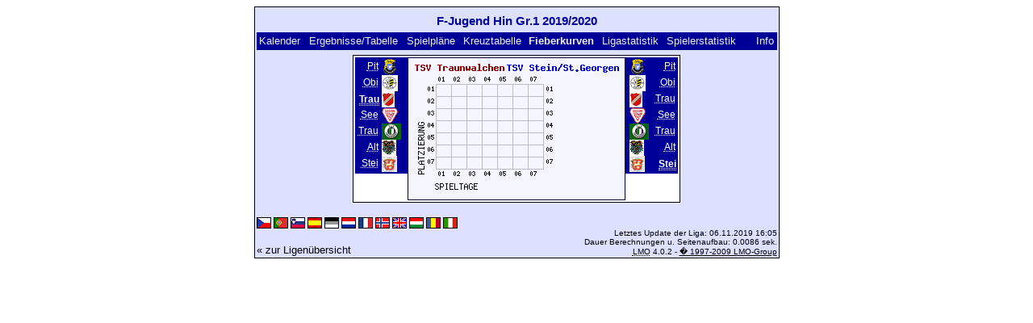

--- FILE ---
content_type: text/html; charset=UTF-8
request_url: https://klarakolumna.bplaced.net/lmo/lmo.php?action=graph&file=fjugendhingr.11920.l98&stat1=3&stat2=7
body_size: 1970
content:
<!DOCTYPE HTML PUBLIC "-//W3C//DTD HTML 4.01 Transitional//EN"
					"http://www.w3.org/TR/html4/loose.dtd">
<html lang="de">
<head>
<title>F-Jugend Hin Gr.1 2019/2020</title>
<meta http-equiv="Content-Type" content="text/html; charset=utf-8">

  <link type='text/css' rel='stylesheet' href='https://klarakolumna.bplaced.net/lmo/lmo-style-nc.php'>
  <style type='text/css'>@import url('https://klarakolumna.bplaced.net/lmo/lmo-style.php');</style>
</head>
<body>
  <div align="center">
    <table class="lmoMain" cellspacing="0" cellpadding="0" border="0">
      <tr>
        <td colspan="2" align="center"><h1>F-Jugend Hin Gr.1 2019/2020</h1></td>
      </tr>
      <tr>
        <td colspan="2" align="center"></td>
      </tr>
      <tr>
        <td class="lmoMenu" align="left"><a href='/lmo/lmo.php?file=fjugendhingr.11920.l98&amp;action=cal&amp;st=7' title='Anzeige des Kalenders der Liga'>Kalender</a>&nbsp;&nbsp;<a href='/lmo/lmo.php?file=fjugendhingr.11920.l98&amp;action=results' title='Anzeige der Spielergebnisse und Tabelle eines bestimmten Spieltags'>Ergebnisse/Tabelle</a>&nbsp;&nbsp;<a href='/lmo/lmo.php?file=fjugendhingr.11920.l98&amp;action=program' title='Anzeige des Spielplans einer bestimmten Mannschaft'>Spielpläne</a>&nbsp;&nbsp;<a href='/lmo/lmo.php?file=fjugendhingr.11920.l98&amp;action=cross' title='Anzeige aller Ergebnisse auf einen Blick'>Kreuztabelle</a>&nbsp;&nbsp;Fieberkurven&nbsp;&nbsp;<a href='/lmo/lmo.php?file=fjugendhingr.11920.l98&amp;action=stats&amp;stat1=3&amp;stat2=7' title='Anzeige der Statistiken und Prognosen'>Ligastatistik</a>&nbsp;&nbsp;<a href='/lmo/lmo.php?file=fjugendhingr.11920.l98&amp;action=spieler' title='Anzeige der Spielerstatistiken'>Spielerstatistik</a>&nbsp;&nbsp;&nbsp;&nbsp;<td class="lmoMenu" align="right"><a href='/lmo/lmo.php?file=fjugendhingr.11920.l98&amp;action=info' title='Informationen zu diesem PHP-Script und seinem Autor'>Info</a></td>
      </tr>
      <tr>
        <td colspan="2" align="center">
<table class="lmoMiddle" cellspacing="0" cellpadding="0" border="0">
  <tr>
    <td valign="top" align="center">
      <table class="lmoMenu" cellspacing="0" cellpadding="0" border="0">        <tr>
          <td align="right">
            <abbr title="Anzeige der Fieberkurven SpVgg Pittenhart">
            	            <a href="/lmo/lmo.php?action=graph&amp;file=fjugendhingr.11920.l98&amp;stat1=1" >Pit</a>
            </abbr>
          </td>
          <td>&nbsp;<img src='https://klarakolumna.bplaced.net/lmo/img/teams/small/SpVgg%20Pittenhart.gif' width="20" height="20"  alt='' /> &nbsp;</td>
        </tr>        <tr>
          <td align="right">
            <abbr title="Anzeige der Fieberkurven TV 1909 Obing">
            	            <a href="/lmo/lmo.php?action=graph&amp;file=fjugendhingr.11920.l98&amp;stat1=2" >Obi</a>
            </abbr>
          </td>
          <td>&nbsp;<img src='https://klarakolumna.bplaced.net/lmo/img/teams/small/TV%201909%20Obing.gif' width="20" height="20"  alt='' /> &nbsp;</td>
        </tr>        <tr>
          <td align="right">
            <abbr title="Anzeige der Fieberkurven TSV Traunwalchen">
            	Trau</abbr>
          </td>
          <td>&nbsp;<img src='https://klarakolumna.bplaced.net/lmo/img/teams/small/TSV%20Traunwalchen.gif' width="16" height="20"  alt='' /> &nbsp;</td>
        </tr>        <tr>
          <td align="right">
            <abbr title="Anzeige der Fieberkurven SV Seeon">
            	            <a href="/lmo/lmo.php?action=graph&amp;file=fjugendhingr.11920.l98&amp;stat1=4" >See</a>
            </abbr>
          </td>
          <td>&nbsp;<img src='https://klarakolumna.bplaced.net/lmo/img/teams/small/SV%20Seeon.gif' width="20" height="20"  alt='' /> &nbsp;</td>
        </tr>        <tr>
          <td align="right">
            <abbr title="Anzeige der Fieberkurven TuS Traunreut">
            	            <a href="/lmo/lmo.php?action=graph&amp;file=fjugendhingr.11920.l98&amp;stat1=5" >Trau</a>
            </abbr>
          </td>
          <td>&nbsp;<img src='https://klarakolumna.bplaced.net/lmo/img/teams/small/TuS%20Traunreut.gif' width="24" height="20"  alt='' /> &nbsp;</td>
        </tr>        <tr>
          <td align="right">
            <abbr title="Anzeige der Fieberkurven TSV Altenmarkt">
            	            <a href="/lmo/lmo.php?action=graph&amp;file=fjugendhingr.11920.l98&amp;stat1=6" >Alt</a>
            </abbr>
          </td>
          <td>&nbsp;<img src='https://klarakolumna.bplaced.net/lmo/img/teams/small/TSV%20Altenmarkt.gif' width="18" height="20"  alt='' /> &nbsp;</td>
        </tr>        <tr>
          <td align="right">
            <abbr title="Anzeige der Fieberkurven TSV Stein/St.Georgen">
            	            <a href="/lmo/lmo.php?action=graph&amp;file=fjugendhingr.11920.l98&amp;stat1=7" >Stei</a>
            </abbr>
          </td>
          <td>&nbsp;<img src='https://klarakolumna.bplaced.net/lmo/img/teams/small/TSV%20SteinSt.Georgen.gif' width="19" height="20"  alt='' /> &nbsp;</td>
        </tr>      </table>
    </td>
    <td valign="top" align="center">
      <table class="lmoInner" cellspacing="0" cellpadding="0" border="0">        <tr>
          <td align="center"><img src="https://klarakolumna.bplaced.net/lmo/lmo-paintgraph.php?pganz=2&amp;pgteam1=TSV%20Traunwalchen&amp;pgteam2=TSV%20Stein%2FSt.Georgen&amp;pgteams=7&amp;pgst=7&amp;pgch=0&amp;pgcl=0&amp;pgck=0&amp;pguc=0&amp;pgar=0&amp;pgab=0&amp;pgplatz1=0,0,0,0,0,0,0,0&amp;pgplatz2=0,0,0,0,0,0,0,0" border="0" alt="Fieberkurven" /></td>
        </tr>

  </table></td>
    <td valign="top" align="center">
      <table class="lmoMenu" cellspacing="0" cellpadding="0" border="0">        <tr>
          <td>&nbsp;<img src='https://klarakolumna.bplaced.net/lmo/img/teams/small/SpVgg%20Pittenhart.gif' width="20" height="20"  alt='' /> &nbsp;</td>
          <td align="right">
            <abbr title="Anzeige der Fieberkurven SpVgg Pittenhart">            <a href="/lmo/lmo.php?action=graph&amp;file=fjugendhingr.11920.l98&amp;stat1=3&amp;stat2=1" >Pit</a></abbr>
          </td>
        </tr>        <tr>
          <td>&nbsp;<img src='https://klarakolumna.bplaced.net/lmo/img/teams/small/TV%201909%20Obing.gif' width="20" height="20"  alt='' /> &nbsp;</td>
          <td align="right">
            <abbr title="Anzeige der Fieberkurven TV 1909 Obing">            <a href="/lmo/lmo.php?action=graph&amp;file=fjugendhingr.11920.l98&amp;stat1=3&amp;stat2=2" >Obi</a></abbr>
          </td>
        </tr>        <tr>
          <td>&nbsp;<img src='https://klarakolumna.bplaced.net/lmo/img/teams/small/TSV%20Traunwalchen.gif' width="16" height="20"  alt='' /> &nbsp;</td>
          <td align="right">
            <abbr title="Anzeige der Fieberkurven TSV Traunwalchen">            <a href="/lmo/lmo.php?action=graph&amp;file=fjugendhingr.11920.l98&amp;stat1=3&amp;stat2=3" >Trau</a></abbr>
          </td>
        </tr>        <tr>
          <td>&nbsp;<img src='https://klarakolumna.bplaced.net/lmo/img/teams/small/SV%20Seeon.gif' width="20" height="20"  alt='' /> &nbsp;</td>
          <td align="right">
            <abbr title="Anzeige der Fieberkurven SV Seeon">            <a href="/lmo/lmo.php?action=graph&amp;file=fjugendhingr.11920.l98&amp;stat1=3&amp;stat2=4" >See</a></abbr>
          </td>
        </tr>        <tr>
          <td>&nbsp;<img src='https://klarakolumna.bplaced.net/lmo/img/teams/small/TuS%20Traunreut.gif' width="24" height="20"  alt='' /> &nbsp;</td>
          <td align="right">
            <abbr title="Anzeige der Fieberkurven TuS Traunreut">            <a href="/lmo/lmo.php?action=graph&amp;file=fjugendhingr.11920.l98&amp;stat1=3&amp;stat2=5" >Trau</a></abbr>
          </td>
        </tr>        <tr>
          <td>&nbsp;<img src='https://klarakolumna.bplaced.net/lmo/img/teams/small/TSV%20Altenmarkt.gif' width="18" height="20"  alt='' /> &nbsp;</td>
          <td align="right">
            <abbr title="Anzeige der Fieberkurven TSV Altenmarkt">            <a href="/lmo/lmo.php?action=graph&amp;file=fjugendhingr.11920.l98&amp;stat1=3&amp;stat2=6" >Alt</a></abbr>
          </td>
        </tr>        <tr>
          <td>&nbsp;<img src='https://klarakolumna.bplaced.net/lmo/img/teams/small/TSV%20SteinSt.Georgen.gif' width="19" height="20"  alt='' /> &nbsp;</td>
          <td align="right">
            <abbr title="Anzeige der Fieberkurven TSV Stein/St.Georgen">Stei</abbr>
          </td>
        </tr>      </table>
    </td>
  </tr>
</table>

</td>
      </tr>
      <tr>
        <td colspan="2" align="center">        <table width="100%" cellspacing="0" cellpadding="0" border="0">
          <tr>           <td align="center">            </td>
            <td align="center">            </td>
          </tr>
        </table></td>
      </tr>
      <tr>
        <td class="lmoFooter" colspan="2" align="left"><a href='/lmo/lmo.php?action=graph&amp;file=fjugendhingr.11920.l98&amp;stat1=3&amp;stat2=7&amp;lmouserlang=Cestina' title='Cestina'><img src='https://klarakolumna.bplaced.net/lmo/img/Cestina.gif' border='1' title='Cestina' alt='Cestina'></a> <a href='/lmo/lmo.php?action=graph&amp;file=fjugendhingr.11920.l98&amp;stat1=3&amp;stat2=7&amp;lmouserlang=Portugues' title='Portugues'><img src='https://klarakolumna.bplaced.net/lmo/img/Portugues.gif' border='1' title='Portugues' alt='Portugues'></a> <a href='/lmo/lmo.php?action=graph&amp;file=fjugendhingr.11920.l98&amp;stat1=3&amp;stat2=7&amp;lmouserlang=Slovenskega' title='Slovenskega'><img src='https://klarakolumna.bplaced.net/lmo/img/Slovenskega.gif' border='1' title='Slovenskega' alt='Slovenskega'></a> <a href='/lmo/lmo.php?action=graph&amp;file=fjugendhingr.11920.l98&amp;stat1=3&amp;stat2=7&amp;lmouserlang=Espanol' title='Espanol'><img src='https://klarakolumna.bplaced.net/lmo/img/Espanol.gif' border='1' title='Espanol' alt='Espanol'></a> <img title='Deutsch' src='https://klarakolumna.bplaced.net/lmo/img/Deutsch.selected.gif' border='1' alt='Deutsch'> <a href='/lmo/lmo.php?action=graph&amp;file=fjugendhingr.11920.l98&amp;stat1=3&amp;stat2=7&amp;lmouserlang=Nederlands' title='Nederlands'><img src='https://klarakolumna.bplaced.net/lmo/img/Nederlands.gif' border='1' title='Nederlands' alt='Nederlands'></a> <a href='/lmo/lmo.php?action=graph&amp;file=fjugendhingr.11920.l98&amp;stat1=3&amp;stat2=7&amp;lmouserlang=Francais' title='Francais'><img src='https://klarakolumna.bplaced.net/lmo/img/Francais.gif' border='1' title='Francais' alt='Francais'></a> <a href='/lmo/lmo.php?action=graph&amp;file=fjugendhingr.11920.l98&amp;stat1=3&amp;stat2=7&amp;lmouserlang=Norsk' title='Norsk'><img src='https://klarakolumna.bplaced.net/lmo/img/Norsk.gif' border='1' title='Norsk' alt='Norsk'></a> <a href='/lmo/lmo.php?action=graph&amp;file=fjugendhingr.11920.l98&amp;stat1=3&amp;stat2=7&amp;lmouserlang=English' title='English'><img src='https://klarakolumna.bplaced.net/lmo/img/English.gif' border='1' title='English' alt='English'></a> <a href='/lmo/lmo.php?action=graph&amp;file=fjugendhingr.11920.l98&amp;stat1=3&amp;stat2=7&amp;lmouserlang=Magyar' title='Magyar'><img src='https://klarakolumna.bplaced.net/lmo/img/Magyar.gif' border='1' title='Magyar' alt='Magyar'></a> <a href='/lmo/lmo.php?action=graph&amp;file=fjugendhingr.11920.l98&amp;stat1=3&amp;stat2=7&amp;lmouserlang=Romanian' title='Romanian'><img src='https://klarakolumna.bplaced.net/lmo/img/Romanian.gif' border='1' title='Romanian' alt='Romanian'></a> <a href='/lmo/lmo.php?action=graph&amp;file=fjugendhingr.11920.l98&amp;stat1=3&amp;stat2=7&amp;lmouserlang=Italiano' title='Italiano'><img src='https://klarakolumna.bplaced.net/lmo/img/Italiano.gif' border='1' title='Italiano' alt='Italiano'></a> &nbsp;</td>
      </tr>
      <tr>
        <td colspan="2">
          <table width="100%" cellspacing="0" cellpadding="0" border="0">
            <tr>
              <td valign="bottom" align="left"><a href='/lmo/lmo.php' title='Hier können Sie sich eine andere Liga laden'>« zur Ligenübersicht</a>&nbsp;&nbsp;&nbsp;</td>
              <td class="lmoFooter" valign="bottom" align="right">Letztes Update der Liga:&nbsp;06.11.2019 16:05<br>Dauer Berechnungen u. Seitenaufbau: 0.0086 sek.<br><acronym title="Liga Manager Online">LMO</acronym> 4.0.2 - <a href="http://www.liga-manager-online.de/" title="Click here to get informations about this script">� 1997-2009 LMO-Group</a></td>
            </tr>
    	    </table>
        </td>
      </tr>
    </table>
  </div>
</body>
</html>